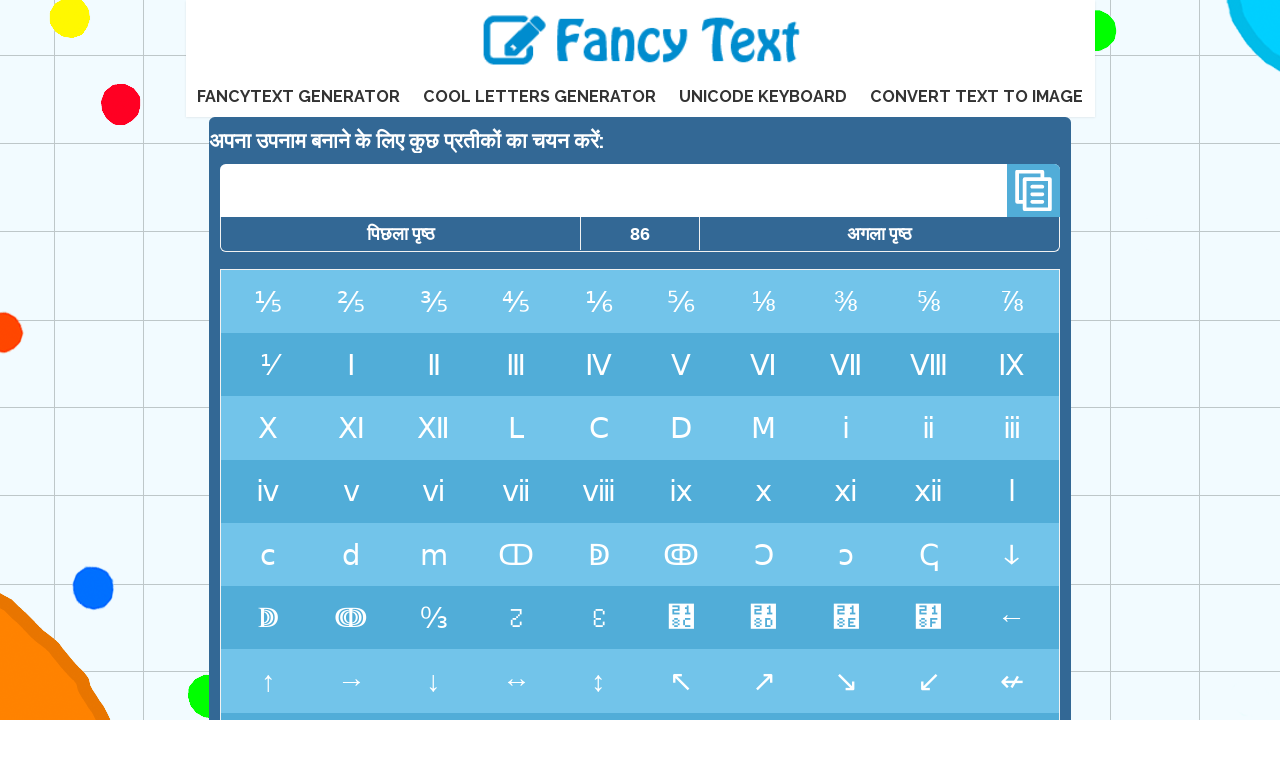

--- FILE ---
content_type: text/html
request_url: https://fancytext.co/pages/translation/in-unicode-keyboard.html?page=86
body_size: 16567
content:
<!DOCTYPE html>
<html lang='en' xmlns='http://www.w3.org/1999/xhtml' xmlns:b='http://www.google.com/2005/gml/b'
    xmlns:data='http://www.google.com/2005/gml/data' xmlns:expr='http://www.google.com/2005/gml/expr'>

<head>
    <meta http-equiv="content-type" content="text/html;charset=UTF-8" />
    <meta content='width=device-width, initial-scale=1' name='viewport' />
    <meta content='agario,clan,fancy' name='keywords' />
    <title>Fancy Text - Nickname generator for game like Agar.io</title>
    <meta content='Make cool text using symbols for nickname' name='description' />
    <meta content='Fancy Text - Nickname generator for game like Agar.io' property='og:title' />
    <link rel="stylesheet" href="../../assets/css/styles.css">

    <style>
        input[type=text] {
            padding: 5px 10px;
            font-size: 22px;
            border: 0;
            border-radius: 5px 5px 0 0;
            outline: 0;
            color: black;
            width: 100%;
            line-height: 36px;
        }

        #textbox {
            border-radius: 5px;
            width: 100%;
            margin: 10px 0;
            padding-right: 50px;
            height: 46px;
            font-family: sans-serif;
            line-height: 46px;
            padding-bottom: 0;
            margin-bottom: 0;
            border-bottom-left-radius: 0;
        }

        .label {
            width: 100%;
            display: flex;
            align-items: center;
            gap: 10px;
            font-size: 18px;
            font-weight: bold;
            text-transform: uppercase;
            margin: 10px 0 0 10px;
        }

        #inputGroup {
            background: #336895;
            display: flex;
            flex-wrap: wrap;
            justify-content: space-between;
            position: sticky;
            top: 0;
            margin: 0px 10px 0px 10px;
            z-index: 2;
        }

        .relative {
            position: relative;
            width: 100%;
        }

        #pagination {
            width: 100%;
            display: flex;
            justify-content: space-between;
            border: 1px solid #f2f2f2;
            border-top: 0;
            border-radius: 0 0 5px 5px;

        }

        #pagination .button {
            padding: 5px 10px;
            font-weight: bold;
            text-transform: uppercase;
            cursor: pointer;
            user-select: none;
            width: 50%;
        }

        #pagination .button:nth-child(2) {
            font-family: sans-serif;
            width: 120px;
            border-right: 1px solid #f2f2f2;
            border-left: 1px solid #f2f2f2;
            cursor: unset;
        }

        #copybtn,
        #searchbtn {
            position: absolute;
            top: 10px;
            right: 0px;
            background: #51add8;
            fill: white;
            padding: 5px;
            border-radius: 0 5px 0 0;
            cursor: pointer;
        }

        .wrapper {
            border: 1px solid #f2f2f2;
            margin: 15px 10px 0 10px;
        }

        .grid_10_1 {
            display: grid;
            grid-template-columns: repeat(10, 1fr);
            grid-template-rows: repeat(1, 45px);
            justify-content: center;
            align-items: center;
            background: #72c4ea;
            padding: 5px 10px;
            gap: 10px;
        }

        .grid_10_1 div {
            font-weight: normal;
            font-family: sans-serif;
            padding: 5px;
        }

        .grid_10_1:nth-child(even) {
            background: #51add8;

        }

        .btn {
            cursor: pointer;
            font-size: 25px;
        }

        .lang.disabled {
            filter: grayscale(1);
            transition: filter 1s;
        }

        .lang.disabled:hover {
            filter: grayscale(0);
        }

        .lang-container {
            position: relative;
            width: 750px;
            background: #336895;
            text-align: center;
            border-radius: 5px;
            margin-bottom: 10px;
            padding: 10px;
        }

        #lang-wrapper {
            display: flex;
            justify-content: space-around;
            margin-top: 10px;
            width: 100%;
        }

        #faq {
            text-align: left;
            border-radius: 5px;
        }

        #faq div {
            padding: 10px;
        }

        #faq div:nth-child(1) {
            border-radius: 5px 5px 0 0;
        }

        #faq div:nth-child(odd) {
            text-transform: uppercase;
            font-weight: bold;
            background: #51add8;
        }

        #searchbox {
            border-radius: 5px;
            margin: 10px;
            width: calc(100% - 20px);
        }

        #searchbtn {
            right: 10px;
            border-bottom-right-radius: 5px;
        }

        .btn.selected {
            background: #b79957;
        }

        #quicksearch {
            display: flex;
            flex-wrap: wrap;
            gap: 10px;
            padding: 10px;
            justify-content: flex-start;
        }

        #quicksearch div {
            background: #51add8;
            border-radius: 5px;
            padding: 5px 10px;
            cursor: pointer;
        }
    </style>
    <script>
        function htmlDecode(input) {
            const doc = new DOMParser().parseFromString(input, "text/html");
            return doc.documentElement.textContent;
        }

        function extractTextFromHtml(htmlString) {
            if (typeof htmlString !== 'string' || htmlString.length === 0) {
                throw new Error('Input must be a non-empty string');
            }

            try {
                const doc = new DOMParser().parseFromString(htmlString, 'text/html');
                return doc.textContent;
            } catch (e) {
                console.error('Error parsing HTML:', e);
                return '';
            }
        }

        function getUrlVars() {
            const params = new URLSearchParams(window.location.search);
            const vars = {};
            for (let [name, value] of params) {
                if (name) {
                    vars[name] = value || true;
                }
            }
            return vars;
        }

        const vars = getUrlVars();
        const titleSuffix = ' - Stylish names and nicknames';

        if (vars.tag) {
            document.title = decodeURIComponent(vars.tag) + titleSuffix;
        } else if (vars.clan) {
            document.title = decodeURIComponent(vars.clan) + titleSuffix;
        } else if (vars.nickname) {
            document.title = decodeURIComponent(vars.nickname) + titleSuffix;
        } else if (vars.title) {
            document.title = decodeURIComponent(vars.title) + titleSuffix;
        }

        const uri = location.pathname + window.location.search;
        const clean_uri = uri.replace(/\?m=1&|[\?&]m=1/gi, '');
        window.history.replaceState({}, document.title, clean_uri);

        if (uri.match(/cool-letters\.html/)) {
            document.title = `Cool Letters${titleSuffix}`;
        } else if (uri.match(/unicode-keyboard\.html/)) {
            document.title = `Unicode Keyboard${titleSuffix}`;
        } else if (uri.match(/convert-text-to-image\.html/)) {
            document.title = `Convert Text To Image${titleSuffix}`;
        }

        window.addEventListener('DOMContentLoaded', (event) => {
            const config = {
                attributes: true,
                childList: true,
                subtree: true
            };

            const callback = (mutationsList) => {
                for (const mutation of mutationsList) {
                    if (mutation.type === 'childList' && (document.querySelector('.at4-share-count') || document.querySelector('.at4-counter'))) {
                        setTimeout(() => {
                            if (document.querySelectorAll('.at4-share-count').length) {
                                document.querySelectorAll('.at4-share-count')[1].innerHTML = '4.8M'
                            }
                            document.querySelectorAll('.at4-counter')[0].innerHTML = '4.8M'
                        }, 300)
                        setTimeout(() => {
                            if (document.querySelectorAll('.at4-share-count').length) {
                                document.querySelectorAll('.at4-share-count')[1].innerHTML = '4.8M'
                            }
                            document.querySelectorAll('.at4-counter')[0].innerHTML = '4.8M'
                            observer.disconnect()
                        }, 5000)
                    }
                }
            };
        });

        var canvas2 = document.createElement('canvas');
        canvas2.width = 32;
        canvas2.height = 32;
        var context = canvas2.getContext('2d');

        // Draw circle
        context.beginPath();
        context.arc(16, 16, 16, 0, 2 * Math.PI, false);
        context.clip();

        // Fill background
        context.fillStyle = '#2299DD';
        context.fillRect(0, 0, 32, 32);

        // Fill text
        context.fillStyle = '#fff';
        context.font = 'bold 20px Arial';
        context.fillText('Fancy Text', 7, 25);

        // Set the canvas as the favicon
        var link = document.createElement('link');
        link.type = 'image/x-icon';
        link.rel = 'shortcut icon';
        link.href = canvas2.toDataURL();
        document.head.appendChild(link);

    </script>
</head>
<style id='page-skin-1' type='text/css'>
    <!--
    -->
</style>

<body id='r0'>
    <center>
        <div id='wrapper'>
            <div class='section' id='main'>
                <div class='widget Blog' data-version='1' id='Blog1'>
                    <div class='blog-posts hfeed'>
                        <!--Can't find substitution for tag [defaultAdStart]-->

                        <div class="date-outer">


                            <div class="date-posts">

                                <div class='post-outer'>
                                    <div class='post hentry'>
                                        <a name='7288414242817867483'></a>
                                        <div class='post-header'>
                                            <div class='post-header-line-1'></div>
                                        </div>
                                        <div class='post-body entry-content' id='post-body-7288414242817867483'
                                            itemprop='description articleBody'>
                                            <header>
                                                <div class="header-container">
                                                    <div class="logo-container">
                                                        <a href="#"><img src="../../assets/img/logo.png"
                                                                alt="Fancy text"></a>
                                                    </div>
                                                    <nav>
                                                        <ul>
                                                            <li><a href="in-fancytext-generator.html">FANCYTEXT GENERATOR</a></li>
                                                            <li><a href="in-cool-letters.html">COOL LETTERS
                                                                    GENERATOR</a></li>
                                                            <li><a href="in-unicode-keyboard.html">UNICODE
                                                                    KEYBOARD</a></li>
                                                            <li><a href="in-convert-text-to-image.html">CONVERT TEXT
                                                                    TO IMAGE</a></li>
                                                        </ul>
                                                    </nav>
                                                </div>
                                            </header>
                                            <section>
                                                <div class="label">
                                                    अपन&#2366; उपन&#2366;म बन&#2366;न&#2375; क&#2375; ल&#2367;ए
                                                    क&#2369;छ प&#2381;रत&#2368;क&#2379;&#2306; क&#2366; चयन
                                                    कर&#2375;&#2306;:
                                                </div>
                                                <div id="inputGroup">
                                                    <div class="relative">
                                                        <input type="text" id="textbox" autocomplete="off">
                                                        <svg xmlns="http://www.w3.org/2000/svg"
                                                            xmlns:xlink="http://www.w3.org/1999/xlink" fill="#000000"
                                                            height="46px" width="46px" version="1.1" id="copybtn"
                                                            viewBox="0 0 330 330" xml:space="preserve">
                                                            <g>
                                                                <path
                                                                    d="M35,270h45v45c0,8.284,6.716,15,15,15h200c8.284,0,15-6.716,15-15V75c0-8.284-6.716-15-15-15h-45V15   c0-8.284-6.716-15-15-15H35c-8.284,0-15,6.716-15,15v240C20,263.284,26.716,270,35,270z M280,300H110V90h170V300z M50,30h170v30H95   c-8.284,0-15,6.716-15,15v165H50V30z" />
                                                                <path
                                                                    d="M155,120c-8.284,0-15,6.716-15,15s6.716,15,15,15h80c8.284,0,15-6.716,15-15s-6.716-15-15-15H155z" />
                                                                <path
                                                                    d="M235,180h-80c-8.284,0-15,6.716-15,15s6.716,15,15,15h80c8.284,0,15-6.716,15-15S243.284,180,235,180z" />
                                                                <path
                                                                    d="M235,240h-80c-8.284,0-15,6.716-15,15c0,8.284,6.716,15,15,15h80c8.284,0,15-6.716,15-15C250,246.716,243.284,240,235,240z   " />
                                                            </g>
                                                        </svg>
                                                    </div>
                                                    <div id="pagination">
                                                        <div id="previous" class="button">प&#2367;छल&#2366;
                                                            प&#2371;ष&#2381;ठ</div>
                                                        <div id="page" class="button">1</div>
                                                        <div id="next" class="button">अगल&#2366; प&#2371;ष&#2381;ठ</div>
                                                    </div>
                                                </div>
                                                <div class="wrapper">
                                                    <div class="grid_10_1">
                                                        <div class="btn"></div>
                                                        <div class="btn"></div>
                                                        <div class="btn"></div>
                                                        <div class="btn"></div>
                                                        <div class="btn"></div>
                                                        <div class="btn"></div>
                                                        <div class="btn"></div>
                                                        <div class="btn"></div>
                                                        <div class="btn"></div>
                                                        <div class="btn"></div>
                                                    </div>
                                                    <div class="grid_10_1">
                                                        <div class="btn"></div>
                                                        <div class="btn"></div>
                                                        <div class="btn"></div>
                                                        <div class="btn"></div>
                                                        <div class="btn"></div>
                                                        <div class="btn"></div>
                                                        <div class="btn"></div>
                                                        <div class="btn"></div>
                                                        <div class="btn"></div>
                                                        <div class="btn"></div>
                                                    </div>
                                                    <div class="grid_10_1">
                                                        <div class="btn"></div>
                                                        <div class="btn"></div>
                                                        <div class="btn"></div>
                                                        <div class="btn"></div>
                                                        <div class="btn"></div>
                                                        <div class="btn"></div>
                                                        <div class="btn"></div>
                                                        <div class="btn"></div>
                                                        <div class="btn"></div>
                                                        <div class="btn"></div>
                                                    </div>
                                                    <div class="grid_10_1">
                                                        <div class="btn"></div>
                                                        <div class="btn"></div>
                                                        <div class="btn"></div>
                                                        <div class="btn"></div>
                                                        <div class="btn"></div>
                                                        <div class="btn"></div>
                                                        <div class="btn"></div>
                                                        <div class="btn"></div>
                                                        <div class="btn"></div>
                                                        <div class="btn"></div>
                                                    </div>
                                                    <div class="grid_10_1">
                                                        <div class="btn"></div>
                                                        <div class="btn"></div>
                                                        <div class="btn"></div>
                                                        <div class="btn"></div>
                                                        <div class="btn"></div>
                                                        <div class="btn"></div>
                                                        <div class="btn"></div>
                                                        <div class="btn"></div>
                                                        <div class="btn"></div>
                                                        <div class="btn"></div>
                                                    </div>
                                                    <div class="grid_10_1">
                                                        <div class="btn"></div>
                                                        <div class="btn"></div>
                                                        <div class="btn"></div>
                                                        <div class="btn"></div>
                                                        <div class="btn"></div>
                                                        <div class="btn"></div>
                                                        <div class="btn"></div>
                                                        <div class="btn"></div>
                                                        <div class="btn"></div>
                                                        <div class="btn"></div>
                                                    </div>
                                                    <div class="grid_10_1">
                                                        <div class="btn"></div>
                                                        <div class="btn"></div>
                                                        <div class="btn"></div>
                                                        <div class="btn"></div>
                                                        <div class="btn"></div>
                                                        <div class="btn"></div>
                                                        <div class="btn"></div>
                                                        <div class="btn"></div>
                                                        <div class="btn"></div>
                                                        <div class="btn"></div>
                                                    </div>
                                                    <div class="grid_10_1">
                                                        <div class="btn"></div>
                                                        <div class="btn"></div>
                                                        <div class="btn"></div>
                                                        <div class="btn"></div>
                                                        <div class="btn"></div>
                                                        <div class="btn"></div>
                                                        <div class="btn"></div>
                                                        <div class="btn"></div>
                                                        <div class="btn"></div>
                                                        <div class="btn"></div>
                                                    </div>
                                                    <div class="grid_10_1">
                                                        <div class="btn"></div>
                                                        <div class="btn"></div>
                                                        <div class="btn"></div>
                                                        <div class="btn"></div>
                                                        <div class="btn"></div>
                                                        <div class="btn"></div>
                                                        <div class="btn"></div>
                                                        <div class="btn"></div>
                                                        <div class="btn"></div>
                                                        <div class="btn"></div>
                                                    </div>
                                                    <div class="grid_10_1">
                                                        <div class="btn"></div>
                                                        <div class="btn"></div>
                                                        <div class="btn"></div>
                                                        <div class="btn"></div>
                                                        <div class="btn"></div>
                                                        <div class="btn"></div>
                                                        <div class="btn"></div>
                                                        <div class="btn"></div>
                                                        <div class="btn"></div>
                                                        <div class="btn"></div>
                                                    </div>
                                                </div>
                                                <div class="label">
                                                    एक प&#2381;रत&#2368;क ख&#2379;ज&#2375;&#2306;, सम&#2366;न
                                                    प&#2381;रत&#2368;क ख&#2379;जन&#2375; क&#2375; ल&#2367;ए
                                                    उपय&#2379;ग&#2368;:
                                                </div>
                                                <div class="relative">
                                                    <input type="text" id="searchbox" autocomplete="off"
                                                        placeholder="paste a symbol here...">
                                                    <svg id="searchbtn" version="1.1" id="Layer_1"
                                                        xmlns="http://www.w3.org/2000/svg"
                                                        xmlns:xlink="http://www.w3.org/1999/xlink" x="0px" y="0px"
                                                        width="46px" height="46px" viewBox="0 0 122.879 119.799"
                                                        enable-background="new 0 0 122.879 119.799"
                                                        xml:space="preserve">
                                                        <g>
                                                            <path
                                                                d="M49.988,0h0.016v0.007C63.803,0.011,76.298,5.608,85.34,14.652c9.027,9.031,14.619,21.515,14.628,35.303h0.007v0.033v0.04 h-0.007c-0.005,5.557-0.917,10.905-2.594,15.892c-0.281,0.837-0.575,1.641-0.877,2.409v0.007c-1.446,3.66-3.315,7.12-5.547,10.307 l29.082,26.139l0.018,0.016l0.157,0.146l0.011,0.011c1.642,1.563,2.536,3.656,2.649,5.78c0.11,2.1-0.543,4.248-1.979,5.971 l-0.011,0.016l-0.175,0.203l-0.035,0.035l-0.146,0.16l-0.016,0.021c-1.565,1.642-3.654,2.534-5.78,2.646 c-2.097,0.111-4.247-0.54-5.971-1.978l-0.015-0.011l-0.204-0.175l-0.029-0.024L78.761,90.865c-0.88,0.62-1.778,1.209-2.687,1.765 c-1.233,0.755-2.51,1.466-3.813,2.115c-6.699,3.342-14.269,5.222-22.272,5.222v0.007h-0.016v-0.007 c-13.799-0.004-26.296-5.601-35.338-14.645C5.605,76.291,0.016,63.805,0.007,50.021H0v-0.033v-0.016h0.007 c0.004-13.799,5.601-26.296,14.645-35.338C23.683,5.608,36.167,0.016,49.955,0.007V0H49.988L49.988,0z M50.004,11.21v0.007h-0.016 h-0.033V11.21c-10.686,0.007-20.372,4.35-27.384,11.359C15.56,29.578,11.213,39.274,11.21,49.973h0.007v0.016v0.033H11.21 c0.007,10.686,4.347,20.367,11.359,27.381c7.009,7.012,16.705,11.359,27.403,11.361v-0.007h0.016h0.033v0.007 c10.686-0.007,20.368-4.348,27.382-11.359c7.011-7.009,11.358-16.702,11.36-27.4h-0.006v-0.016v-0.033h0.006 c-0.006-10.686-4.35-20.372-11.358-27.384C70.396,15.56,60.703,11.213,50.004,11.21L50.004,11.21z">
                                                            </path>
                                                        </g>
                                                    </svg>
                                                </div>
                                                <div id="quicksearch">
                                                    <div data-page="0">ल&#2376;ट&#2367;न अक&#2381;षर 1</div>
                                                    <div data-page="9">स&#2367;र&#2367;ल&#2367;क अक&#2381;षर</div>
                                                    <div data-page="12">अर&#2381;म&#2375;न&#2367;य&#2366;ई अक&#2381;षर
                                                    </div>
                                                    <div data-page="13">ह&#2367;ब&#2381;र&#2370; अक&#2381;षर</div>
                                                    <div data-page="15">अरब&#2368; अक&#2381;षर</div>
                                                    <div data-page="82">स&#2369;परस&#2381;क&#2381;र&#2367;प&#2381;ट और
                                                        सबस&#2381;क&#2381;र&#2367;प&#2381;ट</div>
                                                    <div data-page="83">म&#2369;द&#2381;र&#2366; च&#2367;ह&#2381;न</div>
                                                    <div data-page="85">त&#2368;र च&#2367;ह&#2381;न 1</div>
                                                    <div data-page="86">गण&#2367;त&#2368;य ऑपर&#2375;टर&#2381;स</div>
                                                    <div data-page="94">प&#2381;रत&#2368;क</div>
                                                    <div data-page="125">ज&#2366;प&#2366;न&#2368;
                                                        क&#2366;ट&#2366;क&#2366;न&#2366;</div>
                                                    <div data-page="134">च&#2368;न&#2368; च&#2367;ह&#2381;न</div>
                                                    <div data-page="736">क&#2368;ल&#2366;क&#2366;र च&#2367;ह&#2381;न
                                                    </div>
                                                    <div data-page="777">म&#2367;स&#2381;र क&#2375;
                                                        च&#2367;त&#2381;रल&#2367;प&#2367;</div>
                                                    <div data-page="1190">स&#2306;ग&#2368;त क&#2375; प&#2381;रत&#2368;क
                                                    </div>
                                                    <div data-page="1197">ल&#2376;ट&#2367;न अक&#2381;षर 2</div>
                                                    <div data-page="1277">इम&#2379;ट&#2367;क&#2377;न&#2381;स,
                                                        इम&#2379;ज&#2368;</div>
                                                    <div data-page="1289">त&#2368;र च&#2367;ह&#2381;न 2</div>
                                                </div>
                                            </section>
                                            <section id="faq">
                                                <div>म&#2376;&#2306; आपक&#2375; भय&#2366;नक फ&#2379;&#2306;ट क&#2366;
                                                    उपय&#2379;ग कह&#2366;&#2306; कर सकत&#2366; ह&#2370;&#2306;?</div>
                                                <div>आप हम&#2366;र&#2375; जनर&#2375;टर क&#2366; उपय&#2379;ग
                                                    अध&#2367;क&#2366;&#2306;श io ग&#2375;म&#2381;स ज&#2376;स&#2375;
                                                    Agar.io य&#2366; यह&#2366;&#2306; तक क&#2367; अपन&#2375; YouTube
                                                    क&#2375; ल&#2367;ए अच&#2381;छ&#2375; न&#2366;म बन&#2366;न&#2375;
                                                    क&#2375; ल&#2367;ए कर सकत&#2375; ह&#2376;&#2306;
                                                    च&#2376;नल क&#2366; न&#2366;म, स&#2379;शल म&#2368;ड&#2367;य&#2366;
                                                    स&#2306;द&#2375;श ज&#2376;स&#2375; ट&#2367;कट&#2377;क,
                                                    इ&#2306;स&#2381;ट&#2366;ग&#2381;र&#2366;म, फ&#2375;सब&#2369;क
                                                    आद&#2367;...</div>
                                                <div>य&#2370;न&#2367;क&#2379;ड क&#2368;ब&#2379;र&#2381;ड
                                                    क&#2376;स&#2375; क&#2366;म करत&#2366; ह&#2376;?</div>
                                                <div>अपन&#2366; उपन&#2366;म बन&#2366;न&#2375; क&#2375; ल&#2367;ए बस
                                                    क&#2369;छ प&#2381;रत&#2368;क&#2379;&#2306; क&#2366; चयन करन&#2375;
                                                    क&#2368; आवश&#2381;यकत&#2366; ह&#2376; य&#2366; आप ख&#2379;जन&#2375;
                                                    क&#2375; ल&#2367;ए ख&#2379;ज ब&#2366;र म&#2375;&#2306; एक
                                                    प&#2381;रत&#2368;क प&#2375;स&#2381;ट कर सकत&#2375; ह&#2376;&#2306;
                                                    सम&#2366;न प&#2381;रत&#2368;क&#2404;</div>
                                            </section>
                                            <footer>
                                                <div class="lang-container" id="lang-wrapper">
                                                    <a class="lang disabled" href="../unicode-keyboard.html"><img alt="US"
                                                            height="20" src="../../assets/img/us.png" title="US"
                                                            width="25" /></a>
                                                    <a class="lang disabled"
                                                        href="../translation/es-unicode-keyboard.html"><img alt="ES"
                                                            height="20" src="../../assets/img/es.png" title="ES"
                                                            width="25" /></a>
                                                    <a class="lang disabled"
                                                        href="../translation/br-unicode-keyboard.html"><img alt="BR"
                                                            height="20" src="../../assets/img/br.png" title="BR"
                                                            width="25" /></a>
                                                    <a class="lang disabled"
                                                        href="../translation/fr-unicode-keyboard.html"><img alt="FR"
                                                            height="20" src="../../assets/img/fr.png" title="FR"
                                                            width="25" /></a>
                                                    <a class="lang disabled"
                                                        href="../translation/de-unicode-keyboard.html"><img alt="DE"
                                                            height="20" src="../../assets/img/de.png" title="DE"
                                                            width="25" /></a>
                                                    <a class="lang disabled"
                                                        href="../translation/pl-unicode-keyboard.html"><img alt="PL"
                                                            height="20" src="../../assets/img/pl.png" title="PL"
                                                            width="25" /></a>
                                                    <a class="lang disabled"
                                                        href="../translation/ph-unicode-keyboard.html"><img alt="PH"
                                                            height="20" src="../../assets/img/ph.png" title="PH"
                                                            width="25" /></a>
                                                    <a class="lang disabled"
                                                        href="../translation/th-unicode-keyboard.html"><img alt="TH"
                                                            height="20" src="../../assets/img/th.png" title="TH"
                                                            width="25" /></a>
                                                    <a class="lang disabled"
                                                        href="../translation/id-unicode-keyboard.html"><img alt="ID"
                                                            height="20" src="../../assets/img/id.png" title="ID"
                                                            width="25" /></a>
                                                    <a class="lang"
                                                        href="../translation/in-unicode-keyboard.html"><img alt="IN"
                                                            height="20" src="../../assets/img/in.png" title="IN"
                                                            width="25" /></a>
                                                    <a class="lang disabled"
                                                        href="../translation/ru-unicode-keyboard.html"><img alt="RU"
                                                            height="20" src="../../assets/img/ru.png" title="RU"
                                                            width="25" /></a>
                                                </div>
                                            </footer>
                                            <script>
                                                if (!String.prototype.codePointAt) {
                                                    String.prototype.codePointAt = function (pos) {
                                                        pos = isNaN(pos) ? 0 : pos;
                                                        var str = String(this),
                                                            code = str.charCodeAt(pos),
                                                            next = str.charCodeAt(pos + 1);

                                                        if (0xD800 <= code && code <= 0xDBFF && 0xDC00 <= next && next <= 0xDFFF) {
                                                            return ((code - 0xD800) * 0x400) + (next - 0xDC00) + 0x10000;
                                                        }
                                                        return code;
                                                    };
                                                }
                                                function copyToClipboard(elem) {
                                                    elem.select()
                                                    elem.setSelectionRange(0, 99999)
                                                    navigator.clipboard.writeText(elem.value)
                                                    setTimeout(function () {
                                                        elem.selectionStart = elem.value.length
                                                        elem.selectionEnd = elem.value.length
                                                    }, 1000)
                                                    const audio = new Audio("[data-uri]")
                                                    audio.controls = true
                                                    document.body.appendChild(audio)
                                                    audio.style.display = 'none'
                                                    audio.play()
                                                    audio.onended = function () {
                                                        document.body.removeChild(this)
                                                    }
                                                }

                                                function addSymbol(myField, myValue) {
                                                    if (document.selection) {
                                                        myField.focus()
                                                        sel = document.selection.createRange()
                                                        sel.text = myValue
                                                    } else if (myField.selectionStart || myField.selectionStart == '0') {
                                                        const startPos = myField.selectionStart
                                                        const endPos = myField.selectionEnd;
                                                        myField.value = myField.value.substring(0, startPos) +
                                                            myValue +
                                                            myField.value.substring(endPos, myField.value.length);
                                                        myField.selectionStart = endPos + myValue.length
                                                        myField.selectionEnd = endPos + myValue.length
                                                        myField.focus()
                                                    } else {
                                                        myField.value += myValue;
                                                        myField.focus()
                                                    }
                                                }
                                                let p = 0
                                                if (typeof getUrlVars !== 'undefined' && getUrlVars().page && !isNaN(getUrlVars().page) && getUrlVars().page.length) {
                                                    p = Math.max(0, Math.floor(getUrlVars().page) - 1)
                                                }
                                                const textbox = document.querySelector('#textbox')
                                                const copybtn = document.querySelector('#copybtn')
                                                const searchbox = document.querySelector('#searchbox')
                                                const searchbtn = document.querySelector('#searchbtn')
                                                const previous = document.querySelector('#previous')
                                                const page = document.querySelector('#page')
                                                const next = document.querySelector('#next')
                                                const btns = document.querySelectorAll('.btn')
                                                const quicksearch = document.querySelectorAll('#quicksearch div')
                                                previous.addEventListener('click', () => {
                                                    if (p > 0) {
                                                        if (document.querySelectorAll('.btn.selected').length) {
                                                            document.querySelector('.btn.selected').classList.remove('selected')
                                                        }
                                                        p--
                                                        show(p)
                                                    }
                                                })
                                                next.addEventListener('click', () => {
                                                    if (document.querySelectorAll('.btn.selected').length) {
                                                        document.querySelector('.btn.selected').classList.remove('selected')
                                                    }
                                                    p++
                                                    show(p)
                                                })
                                                function show(p) {
                                                    btns.forEach((btn, index) => {
                                                        btn.innerHTML = '&#' + (index + 33 + 100 * p) + ';'
                                                    })
                                                    page.textContent = p + 1
                                                    const url = new URL(window.location.href);
                                                    if (p > 0) {
                                                        url.searchParams.set('page', p + 1)
                                                        window.history.pushState({}, '', url)
                                                        document.title = htmlDecode('&#9989;') + ' Unicode Keyboard - Stylish names and nicknames - page ' + p + 1
                                                    }
                                                    else {
                                                        window.history.pushState({}, '', 'in-unicode-keyboard.html')
                                                        document.title = htmlDecode('&#9989;') + ' Unicode Keyboard - Stylish names and nicknames'
                                                    }
                                                }

                                                btns.forEach((btn, index) => {
                                                    btn.addEventListener('click', function () {
                                                        addSymbol(textbox, this.textContent)
                                                    })
                                                })
                                                searchbtn.addEventListener('click', () => {
                                                    let code = 0
                                                    if (searchbox.value.length) {
                                                        if (searchbox.value.codePointAt(0) > 127) {
                                                            code = searchbox.value.codePointAt(0) - 33
                                                        } else {
                                                            code = searchbox.value.charCodeAt(0) - 33
                                                        }
                                                        p = Math.max(0, Math.floor(code / 100))
                                                        show(p)
                                                        if (document.querySelectorAll('.btn.selected').length) {
                                                            document.querySelector('.btn.selected').classList.remove('selected')
                                                        }
                                                        btns[code % 100].classList.add('selected')
                                                    }
                                                })
                                                quicksearch.forEach(qSearch => {
                                                    qSearch.addEventListener('click', function () {
                                                        p = Number(this.dataset.page)
                                                        show(p)
                                                    })
                                                })
                                                copybtn.addEventListener('click', function () {
                                                    copyToClipboard(textbox)
                                                })
                                                
                                                show(p)
                                            </script>

                                        </div>

                                    </div>

                                </div>
                                <!--Can't find substitution for tag [adEnd]-->
                            </div>
                        </div>
                    </div>
                </div>
    </center>
<script defer src="https://static.cloudflareinsights.com/beacon.min.js/vcd15cbe7772f49c399c6a5babf22c1241717689176015" integrity="sha512-ZpsOmlRQV6y907TI0dKBHq9Md29nnaEIPlkf84rnaERnq6zvWvPUqr2ft8M1aS28oN72PdrCzSjY4U6VaAw1EQ==" data-cf-beacon='{"version":"2024.11.0","token":"9aa4746880474c5a90f454908e60ef09","r":1,"server_timing":{"name":{"cfCacheStatus":true,"cfEdge":true,"cfExtPri":true,"cfL4":true,"cfOrigin":true,"cfSpeedBrain":true},"location_startswith":null}}' crossorigin="anonymous"></script>
</body>

</html>

--- FILE ---
content_type: text/css
request_url: https://fancytext.co/assets/css/styles.css
body_size: 342
content:
@import url('https://fonts.googleapis.com/css2?family=Raleway:wght@400;700&amp;display=swap');

* {
  margin: 0;
  padding: 0;
  font-family: raleway, sans-serif;
  font-size: 16px;
  color: white;
  box-sizing: border-box;
  font-smooth: always;
  -webkit-font-smoothing: antialiased;
  -moz-osx-font-smoothing: auto;
}

body {
  background-image: url('../img/background.png') !important;
  background-repeat: repeat !important;
  background-attachment: fixed !important;
  display: flex;
  flex-direction: column;
  align-items: center;
  min-width: 750px;
}

@media only screen and (min-width: 980px) {
  body {
    zoom: 115%;
  }
}

html::-webkit-scrollbar-track {
  background-color: #97DEFF;
}

html::-webkit-scrollbar {
  width: 10px;
  background-color: #F5F5F5;
}

html::-webkit-scrollbar-thumb {
  background-color: #62CDFF;
}

html::-webkit-scrollbar-thumb:hover {
  background-color: #51add8;
}

h1,
h2 {
  font-size: 18px;
  font-weight: bold;
  text-transform: uppercase;
  text-align: left;
  margin: 10px 0 0 10px;
}

h2 {
  text-align: center;
  margin-bottom: 10px;
}

hr {
  height: 1px;
}

a {
  font-weight: bold;
  text-decoration: none;
  color: #ffffff;
}

textarea {
  padding: 5px;
  resize: none;
  width: 100%;
  height: 60px;
  font-size: 18px;
  color: black;
  outline: 0;
  border-radius: 5px;
}

.label {
  display: flex;
  align-items: center;
  gap: 10px;
  font-weight: bold;
  margin: 20px 10px 10px 10px;
}

.label:nth-child(1) {
  margin-left: 0;
}

section {
  position: relative;
  display: flex;
  flex-direction: column;
  width: 750px;
  background: #336895;
  text-align: center;
  border-radius: 5px;
  margin-bottom: 10px;
}

header {
  background-color: #fff;
  box-shadow: 0px 1px 2px rgba(0, 0, 0, 0.1);
  padding: 10px;
}

.header-container {
  display: flex;
  flex-direction: column;
  justify-content: center;
  align-items: center;
  max-width: 1200px;
  margin: 0 auto;
}

.logo-container {
  display: flex;
  align-items: center;
  margin-bottom: 10px;
}

.logo {
  font-size: 24px;
  margin: 0;
}

nav ul {
  list-style: none;
  margin: 0;
  padding: 0;
  display: flex;
}

nav ul li {
  margin-left: 20px;
}

nav ul li:first-child {
  margin-left: 0;
}

nav ul li a {
  color: #333;
  text-decoration: none;
  transition: all 0.3s ease;
  font-size: 14px;
}

nav ul li a:hover {
  color: #62CDFF;
}